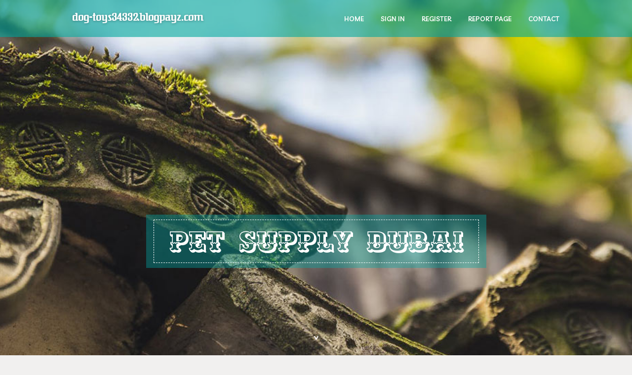

--- FILE ---
content_type: text/html; charset=UTF-8
request_url: https://dog-toys34332.blogpayz.com/27948579/pet-supply-dubai
body_size: 5202
content:
<!DOCTYPE html>
<!--[if IE 8]><html class="lt-ie10 lt-ie9 no-js" prefix="og: https://ogp.me/ns#" lang="en"><![endif]-->
<!--[if IE 9]><html class="lt-ie10 no-js" prefix="og: https://ogp.me/ns#" lang="en"><![endif]-->
<!--[if gt IE 9]><!--><html class="no-js" prefix="og: https://ogp.me/ns#" lang="en"><!--<![endif]-->
<head>
<meta charset="utf-8"><meta http-equiv="X-UA-Compatible" content="IE=edge,chrome=1">
<title>pet supply dubai</title>
<meta name="viewport" content="width=device-width,initial-scale=1,viewport-fit=cover">
<meta name="msapplication-tap-highlight" content="no">
<link href="https://cloud.blogpayz.com/blog/cdn/style.css" rel="stylesheet">
<meta name="generator" content="blogpayz.com">
<meta name="format-detection" content="telephone=no">
<meta property="og:url" content="https://dog-toys34332.blogpayz.com/27948579/pet-supply-dubai">
<meta property="og:title" content="pet supply dubai">
<meta property="og:type" content="article">
<meta property="og:description" content="pet supply dubai">
<meta property="og:site_name" content="blogpayz.com">
<meta property="og:image" content="https://cloud.blogpayz.com/blog/images/img06.jpg">
<link rel="canonical" href="https://dog-toys34332.blogpayz.com/27948579/pet-supply-dubai" />
<link href="https://cloud.blogpayz.com/favicon.ico" rel="shortcut icon" />
</head>
<body class="layout-01 wtf-homepage">
<div class="wnd-page color-red">

<div id="wrapper">

<header id="header">
<div id="layout-section" class="section header header-01 cf design-01 section-media">
<div class="nav-line initial-state cf wnd-fixed">
<div class="section-inner">
<div class="logo logo-default wnd-font-size-90 proxima-nova">
<div class="logo-content">
<div class="text-content-outer"><span class="text-content"><a class="blog_home_link" href="https://dog-toys34332.blogpayz.com"><strong>dog-toys34332.blogpayz.com</strong></a></span>
</div></div></div>

<nav id="menu" role="navigation"><div class="menu-not-loaded">

<ul class="level-1"><li class="wnd-active wnd-homepage">
<li><a href="https://blogpayz.com"><span>Home</span></a></li>
<li><a href="https://blogpayz.com/sign-in"><span>Sign In</span></a></li>
<li><a href="https://blogpayz.com/register"><span>Register</span></a></li>
<li><a href="https://blogpayz.com/report"><span>Report page</span></a></li>
<li><a href="https://blogpayz.com/contact"><span>Contact</span></a></li>
</ul><span class="more-text">More</span>
</div>
</nav>
  <span style="width:100px; display:none; height:100px; "><a href="https://blogpayz.com/new-posts?1">1</a><a href="https://blogpayz.com/new-posts?2">2</a><a href="https://blogpayz.com/new-posts?3">3</a><a href="https://blogpayz.com/new-posts?4">4</a><a href="https://blogpayz.com/new-posts?5">5</a></span>

<div id="menu-mobile" class="hidden"><a href="#" id="menu-submit"><span></span>Menu</a></div>

</div>
</div>

</div>
</header>
<main id="main" class="cf" role="main">
<div class="section-wrapper cf">
<div class="section-wrapper-content cf"><div class="section header header-01 cf design-01 section-media wnd-background-image">
<div class="section-bg">
<div class="section-bg-layer wnd-background-image  bgpos-top-center bgatt-scroll" style="background-image:url('https://cloud.blogpayz.com/blog/images/img06.jpg')"></div>
<div class="section-bg-layer section-bg-overlay overlay-black-light"></div>
</div>

<div class="header-content cf">
<div class="header-claim">
<div class="claim-content">
<div class="claim-inner">
<div class="section-inner">
<h1><span class="styled-inline-text claim-borders playfair-display"><span><span>PET SUPPLY DUBAI</span></span></span></h1>
</div></div></div></div>

<a href="" class="more"></a>

</div>
<div class="header-gradient"></div>
</div><section class="section default-01 design-01 section-white"><div class="section-bg">
<div class="section-bg-layer">

</div>
<div class="section-bg-layer section-bg-overlay"></div>
</div>
<div class="section-inner">
<div class="content cf">
<div>
<div class="column-wrapper cf">
<div><div class="column-content pr" style="width:100%;">
<div><div class="text cf design-01">


<div class="text-content">
<h1><font style="font-size:170%">pet supply dubai</font></h1>
<h2>pet supply dubai</h2>
<h3><em>Blog Article</em></h3>

<p><a href="https://www.petskyonline.com">pet store dubai</a><br><a href="https://www.petskyonline.com">pet shop dubai</a><br><a href="https://www.petskyonline.com">pet supplies dubai</a>You’ll look for a number of bird food and an array of rabbit items right here too. Water fountains, food containers, doggy chew toys, cat toys, at ease beds and scratch posts are merely several of the merchandise you can easily obtain at Pets Entire world UAE.<br><br>In case you’re training your Pet, Pet Environment UAE in Dubai retailer features treats and snacks that may help with the process. Getting a trip that has a feline? Shop for cat harnesses for kittens or adult cats.<br><br>For online shopping go to petshopinuae.com for an array of goods and get them shipped to your doorstep. Pet Corner has many areas across Dubai, in order to simply locate one near you. Locale and make contact with<br><br>Nestled in Al Warsan 3, Mushrif, Warsan Pet Industry can be a haven for animal fanatics, showcasing a various selection of Animals. Past only a Market, it’s a a person-quit spot where by pet proprietors can find every single accent and address their furry or feathered buddies.<br><br>Get the pet supplies delivered in a flash. You’ll see Once your rider’s picked up your buy, and have the capacity to observe them alongside the way in which. You’ll get a notification every time they’re nearby, far too.<br><br>The Pet Lodge is a component of the market which welcomes travelled animals from assorted regions. The resort owns 50 rooms, of which 30 are for pet dogs, even though the remaining twenty are already dedicated to cats. Another rooms are devoted to administration, instruction, washing, and <a href="http://pettoys34331.link4blogs.com/22063939/the-basic-principles-of-online-bird-cage">bird food</a> feeding the animals. <br><br>Allowing your Pet know he’s been an excellent boy hasn't been more quickly or a lot easier. Decide on a variety of pet products from a superb array of shops near you and have them shipped to your doorstep in minutes. Supply situations are dependant on UAE-wide ease and should range.<br><br>Shoppers can also purchase on the internet by means of the manufacturer’s simple-to-use Pet’s Delight app and acquire 15% off on the primary purchase. You can even take a look at the Formal Web-site to <a href="http://dominickfpyiq.59bloggers.com/2949183/aquatic-pet-store-near-me-no-further-a-mystery">dog food</a> order goods and supplies. Go to the website for more particulars on special discounts and specials delivers.<br><br>In addition, animals available for sale are presented with suitable certification from port authorities, and wellbeing and setting ministries. Dubai Municipality ensures that these benchmarks are upheld, more emphasising the determination to animal well being and welfare.<br><br>That concludes our round-up of the best pet shops in Dubai. These suppliers make the life of pet dad and mom less complicated and make certain that their pets remain joyful.<br><br>Managed because of the Municipality, the marketplace extends a range of expert services, together with major-notch medical facilities. Open every day of your week, it welcomes readers to immerse on their own in a pleasant encounter amidst enchanting creatures.<br><br>Satisfied Dolphin is actually a Dubai Municipality-accredited pet retail outlet which offers a formidable choice of cat, Pet dog and various pet food and products. Additionally, it attributes reward snacks for cats and canines together with bones for your fur infant to chew on.<br><br>Beyond just getting a hub for purchasing and marketing animals, it provides refuge to a lot of unwelcome animals. With 4 expansive complexes housing eighty shops, the marketplace delivers all the things from quality pet food to essential accessories, genuinely which makes it a paradise for pet fanatics.<br><br>The marketplace also offers pet grooming and teaching providers like AWP Animal Investing Boutique LLC. The Skilled and well-qualified employees understands different breeds of animals and their unique pet grooming demands pretty well.</p>
<a href="https://remove.backlinks.live" target="_blank">Report this page</a>
</div>

<div style="display:none"><a href="https://4-methylaminorex76344.blogpayz.com/39642349/a-simple-key-for-a-pvp-unveiled">1</a><a href="https://knoxptql2.blogpayz.com/39642348/a-secret-weapon-for-marketing">2</a><a href="https://martinanncz375786.blogpayz.com/39642347/%E0%B8%9C%E0%B8%A5%E0%B8%9A%E0%B8%AD%E0%B8%A5-%E0%B8%A5-%E0%B8%B2%E0%B8%AA-%E0%B8%94%E0%B8%AA%E0%B8%99%E0%B8%B2%E0%B8%A1">3</a><a href="https://synbiotic-formula68911.blogpayz.com/39642346/how-much-you-need-to-expect-you-ll-pay-for-a-good-siberian-husky">4</a><a href="https://zoefyhr546283.blogpayz.com/39642345/https-www-jl111-org">5</a><a href="https://blanchespbu072927.blogpayz.com/39642344/step-into-the-world-of-sunwin">6</a><a href="https://charlieiqwzd.blogpayz.com/39642343/need-quick-300-loan-by-a-genuine-company">7</a><a href="https://advogado-imobili-rio-sp52727.blogpayz.com/39642342/saiba-o-que-%C3%A9-estelionato-sentimental-com-a-rdm-advogados">8</a><a href="https://advogado-imobili-rio-sp52727.blogpayz.com/39642341/jur%C3%ADdico-para-provedor-internet-a-base-para-um-crescimento-s%C3%B3lido">9</a><a href="https://lucintel3123.blogpayz.com/39642340/lucintel-forecasts-the-global-family-office-market-is-expected-to-grow-with-a-cagr-of-7-5-from-2025-to-2031">10</a><a href="https://andrewfxqr019912.blogpayz.com/39642339/keywords-trapstar-lifestyle-fashion-streetwear-luxury-money-hustle-ambition-success-influence-culture-music-grind-status-aesthetic">11</a><a href="https://jeanmhob694556.blogpayz.com/39642338/broken-ipad-screen-repair-toronto-affordable-screen-repair">12</a><a href="https://window-replacement29517.blogpayz.com/39642337/why-the-biggest-myths-concerning-windows-and-door-installers-might-be-true">13</a><a href="https://jayalggm539255.blogpayz.com/39642336/a-structured-educational-view-of-sports-odds-language-k%C3%A8o-nh%C3%A0-c%C3%A1i-odds-terminology-and-market-definitions">14</a><a href="https://blanchemuow554684.blogpayz.com/39642335/electrical-systems-modernised-with-sydney-3-phase-power-upgrade">15</a></div>

</div></div></div></div></div></div></div></div>
</section>
</div></div>

</main>
<footer id="footer" class="cf">
<div class="section-wrapper cf">
<div class="section-wrapper-content cf"><div class="section footer-01 design-01 section-white">
<div class="section-bg">
<div class="section-bg-layer">
</div>
<div class="section-bg-layer section-bg-overlay"></div>
</div>

<div class="footer-columns">

<div class="section-inner">
<div class="column-box column-content pr">
<div class="content cf wnd-no-cols">
<div>
<div class="text cf design-01">

<div class="form block cf design-01">
<form action="" method="post" _lpchecked="1">
<fieldset class="form-fieldset">
<div><div class="form-input form-text cf wnd-form-field wnd-required">
<label for="field-wnd_ShortTextField_297219"><span class="inline-text"><span>Your Name</span></span></label>
<input id="field-wnd_ShortTextField_297219" name="wnd_ShortTextField_297219" required="" value="" type="text" maxlength="150">
</div><div class="form-input form-email cf wnd-form-field wnd-required">
<label for="field-wnd_EmailField_792175"><span class="inline-text"><span>Email</span></span></label>
<input id="field-wnd_EmailField_792175" name="wnd_EmailField_792175" required="" value="@" type="email" maxlength="255">
</div><div class="form-input form-textarea cf wnd-form-field">
<label for="field-wnd_LongTextField_298580"><span class="inline-text"><span>Comment</span></span></label>
<textarea rows="5" id="field-wnd_LongTextField_298580" name="wnd_LongTextField_298580" placeholder="Enter your comment..."></textarea>
</div></div>
</fieldset>
<div class="form-submit cf button-01"><button type="submit" name="send" value="wnd_FormBlock_859870"><span class="text">Submit</span></button></div>
</form>

</div></div></div></div></div>

<div class="column-box column-content pr">
<div class="content cf wnd-no-cols">
<div>
<div class="text cf design-01">
<div class="text-content"><h1>Comments</h1>

<h2>Unique visitors</h2>
<p>569 Visitors</p>
<h2>Report page</h2>
<p><a href="https://blogpayz.com/report" target="_blank" rel="nofollow" >Report website</a></p>
<h2>Contact Us</h2>
<p><a href="https://blogpayz.com/contact" target="_blank" rel="nofollow" >Contact</a></p>
</div></div></div></div></div>

<div class="column-box column-content pr">
<div class="map block design-01" style="margin-left:0%;margin-right:0%;">
<div class="map-content" id="wnd_MapBlock_872894_container" style="position:relative;padding-bottom:97.67%;">

</div>
</div>
</div>
</div>
<div class="background-stripe"></div>
</div>
    

<div class="footer-line">
<div class="section-inner">
<div class="footer-texts">
<div class="copyright cf">
<div class="copyright-content">
<span class="inline-text">
<span>© 2026&nbsp;All rights reserved</span>
</span>
</div>
</div>
<div class="system-footer cf">
<div class="system-footer-content"><div class="sf">
<div class="sf-content">Powered by <a href="https://blogpayz.com" rel="nofollow" target="_blank">blogpayz.com</a></div>
</div></div>
</div>
</div>
<div class="lang-select cf">
</div></div></div></div></div></div>

</footer>
</div>
</div>
<div id="fe_footer">
<span style="display: none;"><a href="https://blogpayz.com/forum">forum</a></span>
<div id="fe_footer_left"><a href="https://blogpayz.com/register" target="_blank">Make a website for free</a></div><a id="fe_footer_right" href="https://blogpayz.com/sign-in" target="_blank">Webiste Login</a>
</div>
<script defer src="https://static.cloudflareinsights.com/beacon.min.js/vcd15cbe7772f49c399c6a5babf22c1241717689176015" integrity="sha512-ZpsOmlRQV6y907TI0dKBHq9Md29nnaEIPlkf84rnaERnq6zvWvPUqr2ft8M1aS28oN72PdrCzSjY4U6VaAw1EQ==" data-cf-beacon='{"version":"2024.11.0","token":"b833ba0cef9b4e0685c8e0556711ecb1","r":1,"server_timing":{"name":{"cfCacheStatus":true,"cfEdge":true,"cfExtPri":true,"cfL4":true,"cfOrigin":true,"cfSpeedBrain":true},"location_startswith":null}}' crossorigin="anonymous"></script>
</body>
</html>